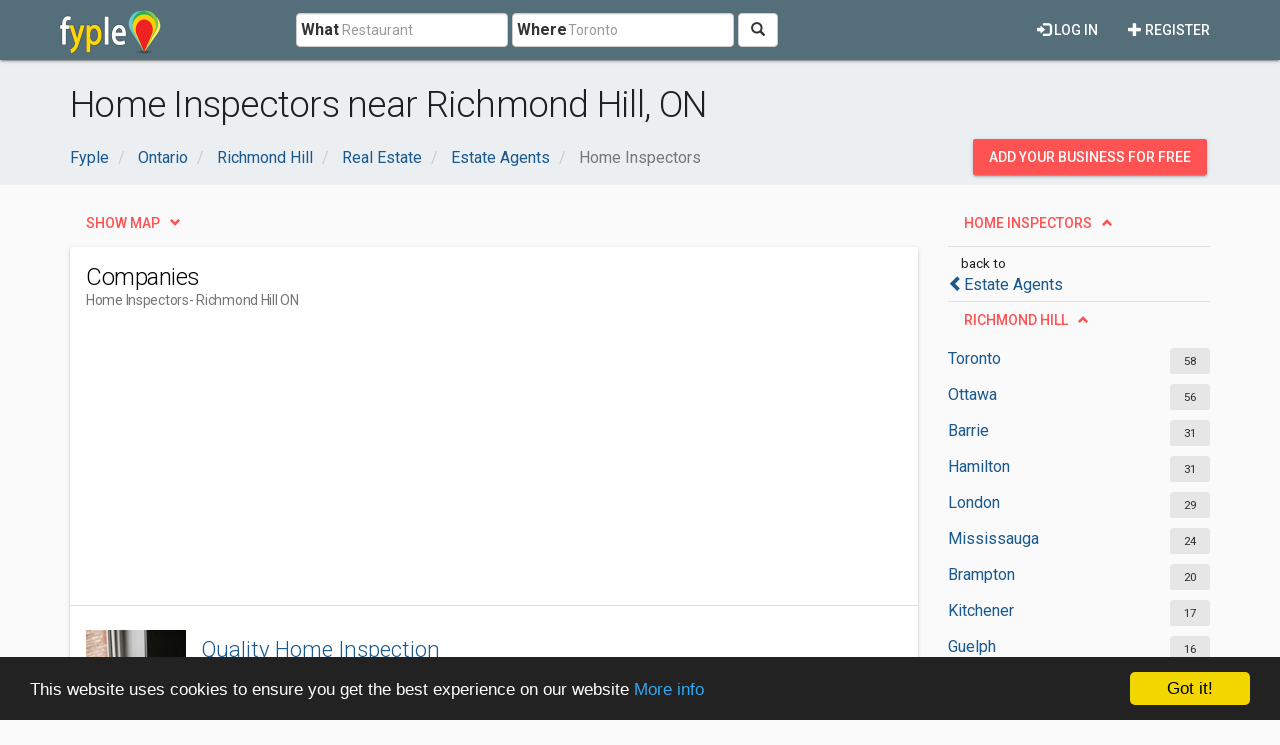

--- FILE ---
content_type: text/html; charset=utf-8
request_url: https://www.google.com/recaptcha/api2/aframe
body_size: 268
content:
<!DOCTYPE HTML><html><head><meta http-equiv="content-type" content="text/html; charset=UTF-8"></head><body><script nonce="fCxHD93qM0krSGn2qGcrQA">/** Anti-fraud and anti-abuse applications only. See google.com/recaptcha */ try{var clients={'sodar':'https://pagead2.googlesyndication.com/pagead/sodar?'};window.addEventListener("message",function(a){try{if(a.source===window.parent){var b=JSON.parse(a.data);var c=clients[b['id']];if(c){var d=document.createElement('img');d.src=c+b['params']+'&rc='+(localStorage.getItem("rc::a")?sessionStorage.getItem("rc::b"):"");window.document.body.appendChild(d);sessionStorage.setItem("rc::e",parseInt(sessionStorage.getItem("rc::e")||0)+1);localStorage.setItem("rc::h",'1768685893853');}}}catch(b){}});window.parent.postMessage("_grecaptcha_ready", "*");}catch(b){}</script></body></html>